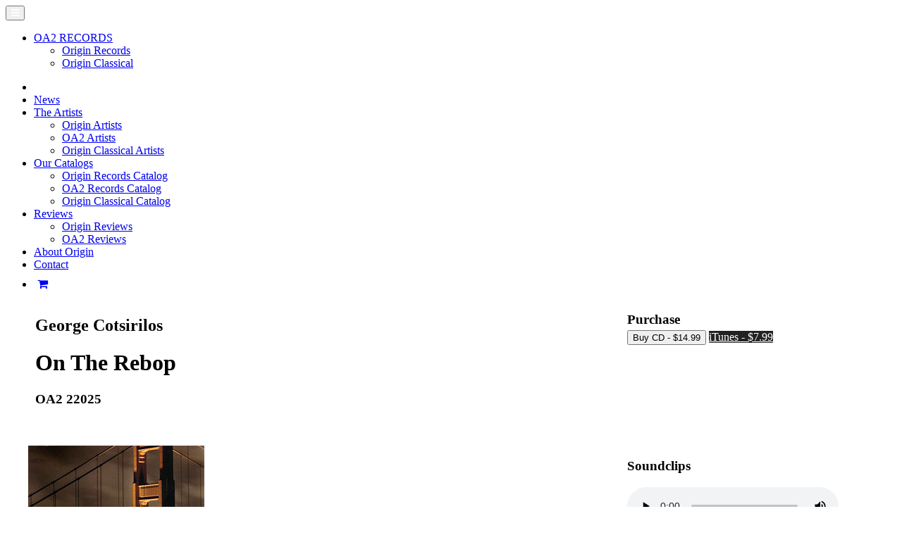

--- FILE ---
content_type: text/html; charset=UTF-8
request_url: https://originarts.com/oa2/recordings/recording.php?TitleID=22025
body_size: 6181
content:
<!DOCTYPE html>   
<html lang="en">
<head>
<link href="https://fonts.googleapis.com/css?family=Open+Sans:400,400italic,700,700italic|Cutive|Montserrat:400,700|Oswald" rel="stylesheet" type="text/css">
<meta charset="utf-8">
<meta http-equiv="x-ua-compatible" content="ie=edge" />
<title>George Cotsirilos On The Rebop (OA2 22025)</title>
<meta name="description" content="" />
<meta name="keywords" content="" />
<meta name="author" content="Origin Records">
	
<meta property="og:title" content="George Cotsirilos On The Rebop (OA2 22025)" />
<meta property="og:description" content="" />
<meta property="og:image" content="/img/origin-fb-june2106.jpg" />
<meta property="og:type" content="profile" />
<meta property="og:url" content="https://originarts.com/oa2/recordings/recording.php?TitleID=22025">




<!-- !CSS -->
	
	
	<!-- Uncomment if you are specifically targeting less enabled mobile browsers
	<link rel="stylesheet" media="handheld" href="css/handheld.css?v=1">  -->
	
<meta name="viewport" content="width=device-width, initial-scale=1, minimum-scale=1, maximum-scale=1" />

<link rel="stylesheet" href="/assets/stylesheets/unsemantic-grid-responsive.css" />
<noscript>
  <link rel="stylesheet" href="/assets/stylesheets/unsemantic-grid-mobile.css" />
</noscript>

<!--[if lt IE 9]>
<script src="/assets/javascripts/html5.js"></script>
<![endif]-->
  
    <!--[if (gt IE 8) | (IEMobile)]><!-->

<!--<![endif]-->
<!--[if (lt IE 9) & (!IEMobile)]>
<link rel="stylesheet" href="/assets/stylesheets/ie.css" />
<![endif]-->

<link href="//maxcdn.bootstrapcdn.com/font-awesome/4.6.3/css/font-awesome.min.css" rel="stylesheet">

<link rel="stylesheet" type="text/css" href="/shadowbox/shadowbox.css">
<script type="text/javascript" src="/shadowbox/shadowbox.js"></script>
<script type="text/javascript">
Shadowbox.init();
</script>

<link rel="stylesheet" href="/css/bootstrap.css?v=1">
<link rel="stylesheet" href="/css/origin-core-2020.css?v=3">
<link rel="stylesheet" href="/css/the-chris.css?v=1">
<script type='text/javascript'>var _merchantSettings=_merchantSettings || [];_merchantSettings.push(['AT', '11l529']);_merchantSettings.push(['AT', '']);(function(){var autolink=document.createElement('script');autolink.type='text/javascript';autolink.async=true; autolink.src='https://autolinkmaker.itunes.apple.com/js/itunes_autolinkmaker.js';var s=document.getElementsByTagName('script')[0];s.parentNode.insertBefore(autolink, s);})();</script>
</head>
<body id="page-top" data-spy="scroll" data-target=".navbar-fixed-top">

<!-- Navigation -->
    <nav class="navbar navbar-custom navbar-fixed-top" role="navigation">
        <div class="container">
            <div class="navbar-header">
                <button type="button" class="navbar-toggle" data-toggle="collapse" data-target=".navbar-main-collapse">
                    <i class="fa fa-bars" style="color:#fff;"></i>
                </button>
                <ul class="nav navbar-nav">
                <li class="dropdown">
                
               <a id="label_menu" class="navbar-brand dropdown-toggle" href="/oa2/index.php" data-toggle="dropdown">
                    OA2 RECORDS <span class="caret"></span>
                </a>
                
                	<ul class="dropdown-menu" role="menu" aria-labelledby="label_menu">
			            <li><a href="/originrecords.php">Origin Records</a></li>
			            <li><a href="/c/index.php">Origin Classical</a></li>
			          </ul>
                </li>
                
                </ul>
                
            </div>

            <!-- Collect the nav links, forms, and other content for toggling -->
            <div class="collapse navbar-collapse navbar-right navbar-main-collapse">
                <ul class="nav navbar-nav">
                    <!-- Hidden li included to remove active class from about link when scrolled up past about section -->
                    <li class="hidden">
                        <a href="#page-top"></a>
                    </li><li>
                        <a href="/oa2/index.php">News</a>
                    </li>
                    <li class="dropdown">
                    	<a href="#" class="dropdown-toggle" data-toggle="dropdown" role="button" aria-haspopup="true" aria-expanded="false">The Artists <span class="caret"></span></a>
          				<ul class="dropdown-menu">
                        <li><a href="/artists/">Origin Artists</a></li>
                        <li><a href="/oa2/artists.php">OA2 Artists</a></li>
                        <li><a href="/c/artists.php">Origin Classical Artists</a></li>
                        </ul>
                    </li>
                    <li class="dropdown">
                    	<a href="#" class="dropdown-toggle" data-toggle="dropdown" role="button" aria-haspopup="true" aria-expanded="false">Our Catalogs <span class="caret"></span></a>
          				<ul class="dropdown-menu">
                        <li><a href="/catalog.php">Origin Records Catalog</a></li>
                        <li><a href="/oa2/catalog.php">OA2 Records Catalog</a></li>
                        <li><a href="/c/catalog.php">Origin Classical Catalog</a></li>
                        </ul>
                    </li><li class="dropdown">
                    	<a href="#" class="dropdown-toggle" data-toggle="dropdown" role="button" aria-haspopup="true" aria-expanded="false">Reviews <span class="caret"></span></a>
          				<ul class="dropdown-menu">
                        <li><a href="/reviews/">Origin Reviews</a></li>
                        <li><a href="/oa2/reviews/">OA2 Reviews</a></li>
                    </li>
                    </ul>
                    <li>
                        <a href="/about_origin.php">About Origin</a>
                    </li>
                    <li>
                        <a href="/contact.php">Contact</a>
                    </li>
                    <li style="padding-top:10px;">
                    	<a href="javascript:paypal.minicart.view.show();" class="btn btn-info btn-xs" style="padding:5px;"><i class="fa fa-shopping-cart" aria-hidden="true"></i> <span id="cart"></span></a>
                    </li>
                    
                </ul>
            </div>
            <!-- /.navbar-collapse -->
        </div>
        <!-- /.container -->
    </nav>
<header class="intro-oa2">

    <div class="intro-body">
 
<div class="recording-heading-container"><div class="grid-container" id="record_title"><div id="recording-heading" class="grid-70 mobile-grid-100">
	
	
	
	<h2>George Cotsirilos</h2>
	<h1>On The Rebop</h1>
	<h3>OA2 22025</h3>
	
	</div>
		
	<div class="grid-30 mobile-grid-100" style="text-align:left; padding-top:14px;">
	<h3 class="hide-on-mobile" style="margin-bottom:4px; margin-top:0;">Purchase</h3><form target="paypal" action="https://www.paypal.com/cgi-bin/webscr" method="post" style="margin-bottom:20px;">
<input type="hidden" name="cmd" value="_cart">
<input type="hidden" name="business" value="originarts@hotmail.com">
<input type="hidden" name="item_name" value="George Cotsirilos - On The Rebop">
<input type="hidden" name="item_number" value="22025">
<input type="hidden" name="amount" value="14.99">
<input type="hidden" name="return" value="https://originarts.com/checkout_complete.php">
<input type="hidden" name="cancel_return" value="https://originarts.com/catalog.php" />
<input type="submit" name="submit" value="Buy CD - $14.99" class="btn btn-info">
<input type="hidden" name="add" value="1">
<a href="http://phobos.apple.com/WebObjects/MZStore.woa/wa/viewAlbum?id=152260572&s=143441?uo=8&at=11l529&app=itunes" target="_blank" class="btn btn-inverse" style="background-color:#222; color:#fff;">iTunes - $7.99</a></form>
	</div>
	
		</div>
		</div>
        
    </div>
</header>
    
    
<div class="clear"></div>
<br /><br />


<div class="grid-container" id="page_content">



<div class="grid-65 mobile-grid-100 grid-parent" id="recording_content">

<img src="/oa2/recordings/coverimages/22025.jpg" class="main_origin_image">
<p class="recording_quote"><i class="fa fa-quote-left" style="color:#ccc; font-weight:300;"></i> ...intelligent and bright with virtuosic flashes.<br />
<span class="author">All About Jazz</span></p>
<p>As a follow up to his 2003 solo guitar release <i>Silencioso</i>, San Francisco's George Cotsirilos teams with his Bay-area trio for an alternately swinging and introspective set of standards and originals. A former co-leader of the San Francisco Nighthawks with drummer Eddie Marshall, Cotsirilos has been a fixture of the Bay-area scene for many years.<p>

<hr />


<div class="grid-50 alpha mobile-grid-100">
<h3>Track Listing:</h3>
<p>1. On the Rebop  5:12<br />2.  I'm Old Fashioned6:40<br />3.  Gale 4:27<br />4.  Side Pocket  6:06<br />5.  Never Say Never  6:28<br />6.  Anthropology5:25<br />7.  Kokomo 5:16<br />8.  The Nearness of You  7:15<br />9.  Neo Finkoid 5:04</p></div>

<div class="grid-50 mobile-grid-100">
<h3>Performers:</h3>
<p><a href="/oa2/artists/artist.php?Artist_ID=12" style="font-weight:bold;">George Cotsirilos</a> - guitar<br /><strong>Robb Fisher</strong> - bass<br /><a href="/oa2/artists/artist.php?Artist_ID=107" style="font-weight:bold;">Ron Marabuto</a> - drums<br /></p></div>

<div class="clear"></div>

<h3>Production Info:</h3>

<p>Produced by George Cotsirilos<br />Recorded at Fantasy Studios, Berkeley, California<br />Engineered & mastered by David Luke<br />George Cotsirilos photo by Billy Douglas<br />Photography by Ben Renard-Wiart, Mike Pluth<br />Design and layout by John Bishop</p>

<div class="clear"></div>

<hr style="margin-top:0;" />


<h3><span style="font-weight:normal;">Reviews of</span> On The Rebop</h3><p style="line-height:1.0em; padding-right:10px;" class="font14"><a href="/oa2/reviews/review.php?ReviewID=101" style="font-weight:bold;" >The Davis Enterprise</a> (Ric Bang)<br>
<span style="font-size:12px;">George Cotsirilos is relatively unknown outside the San Francisco jazz community. He plays guitar beautifully, with great phrasing and a genuine jazz feel.

"On the Rebop" features Cotsirilos' trio, which includes Robb Fisher (acoustic bass) and Ron Marabuto (drums). These two musicians also work primarily around the Bay Area, and actually are be ...</span></p><p style="line-height:1.0em; padding-right:10px;" class="font14"><a href="/oa2/reviews/review.php?ReviewID=102" style="font-weight:bold;" >Jazz Review</a> (Veronica Timpanelli )<br>
<span style="font-size:12px;">George Cotsirilos, a graduate of the University of California at Berkeley, studied classical guitar privately through the San Francisco Conservatory of Music. He has been a member of the San Francisco Bay Area jazz community for many years, and best known for his work as a sideman, has performed with a wide array of artists such as Etta James, Bill ...</span></p><p style="line-height:1.0em; padding-right:10px;" class="font14"><a href="/oa2/reviews/review.php?ReviewID=91" style="font-weight:bold;" >WKAR-FM</a> (Doug Collar)<br>
<span style="font-size:12px;">Recently while digging into a Danish and having a coffee at a Panera, I caught a hard grooving Wes Montgomery tune over the sound system. That is the same vibe I get from George Cotsirilos. "On the Rebop" is straight ahead and the real thing. When somebody asks me whatever happened to Herb Ellis and Barney Kessel, I'll be telling them to pick up on ...</span></p><p style="line-height:1.0em; padding-right:10px;" class="font14"><a href="/oa2/reviews/review.php?ReviewID=95" style="font-weight:bold;" >All Music Guide</a> (Adam Greenburg)<br>
<span style="font-size:12px;">Guitarist George Cotsirilos picks up the rest of his trio for his sophomore album. The sound is somewhat what one would expect from a journeyman of Cotsirilos' experience, with slight influences from blues, pop, avant-garde jazz, classical, and Latin music. However, the music takes a direction all his own, tackling a mix of originals and classics.  ...</span></p><br />
<br />
<br />
<br />
<br />
<br />


</div>

<div class="grid-30 push-5 mobile-grid-100" style="padding-bottom:20px;" id="sidebar">
	
	
		<h3>Soundclips</h3>
		
							  <div id="origin_audio">
							  <audio id="audio" preload="auto" tabindex="0" controls type="audio/mpeg">
					        	<source type="audio/mp3" src="https://originarts.com/audio/22025_clip1.mp3">
					        	Sorry, your browser does not support HTML5 audio.
					   		  </audio>
					   		  <ul id="playlist">
<li class="active"><a href="https://originarts.com/audio/22025_clip1.mp3">On The Rebop</a></li>
<li><a href="https://originarts.com/audio/22025_clip2.mp3">Neo Finkoid</a></li>
</ul>
								</div>
		<hr />
		 




<h3><span style="font-weight:300;">OTHER RECORDINGS FEATURING</span><br /> <a href="/oa2/artists/artist.php?Artist_ID=12">George Cotsirilos</a>:</h3><div class="grid-50 mobile-grid-50 alpha cat_grid"><a href="/oa2/recordings/recording.php?TitleID=22201"><img src="/oa2/recordings/coverimages/22201.jpg" border="0" width="160" height="160" ></a><br />
George Cotsirilos Quartet
<div class="cat_title"><a href="/oa2/recordings/recording.php?TitleID=22201">Refuge</a></div>
<div class="catalog">OA2 Records  22201</div>
</div>
<div class="grid-50 mobile-grid-50 omega cat_grid"><a href="/oa2/recordings/recording.php?TitleID=22151"><img src="/oa2/recordings/coverimages/22151.jpg" border="0" width="160" height="160" ></a><br />
George Cotsirilos 
<div class="cat_title"><a href="/oa2/recordings/recording.php?TitleID=22151">Mostly in Blue</a></div>
<div class="catalog">OA2 Records  22151</div>
</div>
<div class="clear"></div>
<div class="grid-50 mobile-grid-50 alpha cat_grid"><a href="/oa2/recordings/recording.php?TitleID=22104"><img src="/oa2/recordings/coverimages/22104.jpg" border="0" width="160" height="160" ></a><br />
George Cotsirilos 
<div class="cat_title"><a href="/oa2/recordings/recording.php?TitleID=22104">Variations</a></div>
<div class="catalog">OA2 Records  22104</div>
</div>
<div class="grid-50 mobile-grid-50 omega cat_grid"><a href="/oa2/recordings/recording.php?TitleID=22062"><img src="/oa2/recordings/coverimages/22062.jpg" border="0" width="160" height="160" ></a><br />
George Cotsirilos 
<div class="cat_title"><a href="/oa2/recordings/recording.php?TitleID=22062">Past Present</a></div>
<div class="catalog">OA2 Records  22062</div>
</div>
<div class="clear"></div>
<div class="grid-50 mobile-grid-50 alpha cat_grid"><a href="/oa2/recordings/recording.php?TitleID=22012"><img src="/oa2/recordings/coverimages/22012.jpg" border="0" width="160" height="160" ></a><br />
George Cotsirilos 
<div class="cat_title"><a href="/oa2/recordings/recording.php?TitleID=22012">Silenciosa</a></div>
<div class="catalog">OA2 Records  22012</div>
</div>


</div>











<div class="clear"></div>


<!-- end main div -->
</div>

<br /><br />
<!-- footer -->
<div id="bottom_nav">


	<div class="grid-container">
		<div class="grid-20 mobile-grid-100">
		<h3>ORIGIN RECORDS</h3>
			<ul>
			<li><a href="/originrecords.php" title="Origin Records">News</a></li>
			<li><a href="/catalog.php" title="Origin Records Catalog">Catalog</a></li>
			<li><a href="/artists/index.php" title="Origin Records Artists">Artists</a></li>
			<li><a href="/reviews/index.php" title="Origin Records Reviews">Reviews</a></li>
			</ul>
		</div>
		
		<div class="grid-15 mobile-grid-100">
		<h3>OA2 RECORDS</h3>
			<ul>
			<li><a href="/oa2/index.php" title="OA2 Records">News</a></li>
			<li><a href="/oa2/catalog.php" title="OA2 Records Catalog">Catalog</a></li>
			<li><a href="/oa2/artists.php" title="OA2 Records Artists">Artists</a></li>
			<li><a href="/oa2/reviews/index.php" title="OA2 Records Reviews">Reviews</a></li>
			</ul>
		</div>
		
		<div class="grid-20 mobile-grid-100">
		<h3>ORIGIN CLASSICAL</h3>
			<ul>
			<li><a href="/c/index.php" title="Origin Classical Records">News</a></li>
			<li><a href="/c/catalog.php" title="OA2 Records Catalog">Catalog</a></li>
			<li><a href="/c/artists.php" title="OA2 Records Artists">Artists</a></li>
			</ul>
		</div>
		
		<div class="grid-25 mobile-grid-100">
		<h3>MORE ABOUT ORIGIN</h3>
			<ul>
			
			
			<li><a href="/about_origin.php" title="About Origin Records">About Origin Records</a></li>
			<li><a href="https://www.facebook.com/#!/pages/Origin-Records/99809251980?sk=wall" title ="Origin Records on Facebook" target="_blank">Origin Records on Facebook</a></li>
			<li><a href="https://twitter.com/OriginRecords" title ="Origin Records on Twitter" target="_blank">Origin Records on Twitter</a></li>
			<li><a href="https://www.instagram.com/origin_records/" title ="Origin Records on Instagram" target="_blank">Origin Records on Instagram</a></li>
			<li><a href="https://www.youtube.com/OriginRecords" title ="Origin Records on YouTube" target="_blank">Origin Records on YouTube</a></li>
			</ul>
		</div>
		
		<div class="grid-20 mobile-grid-100">
		<h3>CONTACT US</h3>
			<ul>
			<li>Origin Records<br />
			8649 Island Drive South<br />
			Seattle, WA  98118<br />
			ph: (206) 781-2589<br />
			fx: (206) 374-2618 </li>
			<li><a href="/contact.php" title="Contact Origin Records">Email / Order Info / Etc</a></li>
			</ul>
		</div>
		
		<div class="clear" style="margin-bottom:30px;"></div>

<div class="grid-100 text-center" id="origin15">
THE ORIGIN MUSIC GROUP &#8226; FOUNDED 1997 / SEATTLE, WA &#8226; THE MUSIC YOU NEED
</div>



<div id="copyright">&copy; 1998 - 2026 OriginArts. All rights reserved. <a href="/privacy.php">Privacy Policy</a></div>
		
		
		
	</div>







</div>



<!-- jQuery Version 1.11.0 -->
    <script src="/js/jquery-1.11.0.js"></script>
    <!--<script src="//ajax.googleapis.com/ajax/libs/jquery/1.9.1/jquery.min.js"></script>-->
    <!--<script type="text/javascript" src="https://ajax.googleapis.com/ajax/libs/jquery/1.4/jquery.min.js"></script>-->

    <!-- Bootstrap Core JavaScript -->
    <script src="/js/bootstrap.min.js"></script>

    <!-- Plugin JavaScript -->
    <script src="/js/jquery.easing.min.js"></script>
    
	<script src="/js/origin.js"></script>
<script type='text/javascript'>//<![CDATA[
$(window).load(function(){
var audio;
var playlist;
var tracks;
var current;

init();
function init(){
    current = 0;
    audio = $('audio');
    playlist = $('#playlist');
    tracks = playlist.find('li a');
    len = tracks.length - 1;
    audio[0].volume = .50;
    audio[0].pause();
    playlist.find('a').click(function(e){
        e.preventDefault();
        link = $(this);
        current = link.parent().index();
        run(link, audio[0]);
    });
    audio[0].addEventListener('ended',function(e){
        current++;
        if(current == len){
            current = 0;
            link = playlist.find('a')[0];
        }else{
            link = playlist.find('a')[current];    
        }
        run($(link),audio[0]);
    });
}
function run(link, player){
        player.src = link.attr('href');
        par = link.parent();
        par.addClass('active').siblings().removeClass('active');
        audio[0].load();
        audio[0].play();
}
});//]]> 

</script>









<script src="/js/cart.js"></script>
<script>
    paypal.minicart.render({
    strings: {
        button: "Start Checkout",
        buttonAlt: "Total:"
    }
});
     
	var cartTotal = paypal.minicart.cart.total();
    $('span#cart').text('$' + cartTotal);
    
    $( "body" ).click(function() {
            setTimeout(function() { // Setting slight delay on function to accomodate for button push of removing items from cart
             var cartTotal = paypal.minicart.cart.total();
            $('span#cart').text('$' + cartTotal);
        }, 100);
    });
    
    $( "body" ).keypress(function() {
       setTimeout(function() { // Setting longer delay on function to accomodate for key push of removing items from cart
             var cartTotal = paypal.minicart.cart.total();
            $('span#cart').text('$' + cartTotal);
        }, 900);
    });

    </script>


<script defer src="https://static.cloudflareinsights.com/beacon.min.js/vcd15cbe7772f49c399c6a5babf22c1241717689176015" integrity="sha512-ZpsOmlRQV6y907TI0dKBHq9Md29nnaEIPlkf84rnaERnq6zvWvPUqr2ft8M1aS28oN72PdrCzSjY4U6VaAw1EQ==" data-cf-beacon='{"version":"2024.11.0","token":"ab531f84b59941439a2c1a6deb6d4ab5","r":1,"server_timing":{"name":{"cfCacheStatus":true,"cfEdge":true,"cfExtPri":true,"cfL4":true,"cfOrigin":true,"cfSpeedBrain":true},"location_startswith":null}}' crossorigin="anonymous"></script>
</body>
</html>